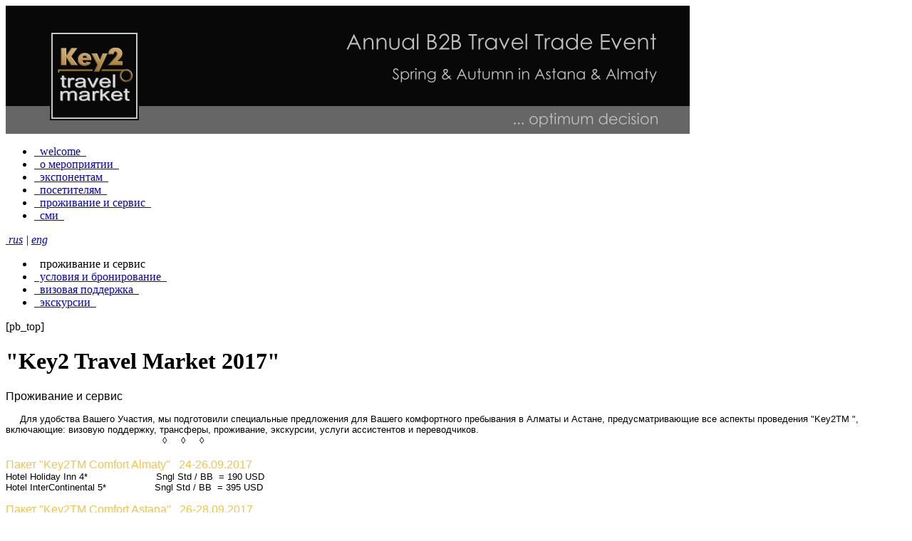

--- FILE ---
content_type: text/html; charset=utf-8
request_url: http://www.key2travelmarket.kz/rus/travel_stay/accommodation/
body_size: 20979
content:

<!DOCTYPE html PUBLIC "-//W3C//DTD XHTML 1.0 Transitional//EN" "http://www.w3.org/TR/xhtml1/DTD/xhtml1-transitional.dtd">
<html xmlns="http://www.w3.org/1999/xhtml" xmlns:og="http://opengraphprotocol.org/schema/" xmlns:fb="http://www.facebook.com/2008/fbml" xml:lang="en" lang="en">

<head>

<meta http-equiv="content-type" content="text/html;charset=utf-8" />


<meta name="robots" content="index,follow" />

<style type="text/css">
<!--
.nowrap	{white-space: nowrap;}
td {vertical-align:top;}

div.starRatingOuter {width:90px;}
div.star-rating {float:left;width:17px;height:15px;text-indent:-999em;cursor:pointer;display:block;background:transparent;overflow:hidden}
div.star-rating a {display:block;width:16px;height:100%; background: url(../../www.goshowoff.com/g/shared/userrating_star_off.png) no-repeat 0 0; border:0}
div.star-rating-on a,div.star-rating-hover a {background: url(../../www.goshowoff.com/g/shared/userrating_star_on.png) no-repeat 0 0;}
div.star-rating-readonly a {cursor:default !important}
div.star-rating {background:transparent!important;overflow:hidden!important}
div.rating-cancel,div.rating-cancel a {display:none;}
span.libDiaryNav {padding-left:60px; padding-bottom:5px;}

-->
</style>

<link rel="icon" type="image/x-icon" href="/img/favicon.ico" />
<link rel="stylesheet" title="ILTMUS2012" type="text/css" href="/css/layoutiltmamericas2012.css"  />
<link rel="stylesheet" title="ILTMUS2012" type="text/css" href="/css/ezoneiltmamericas2012.css"  />
<!-- Start of: Typekit Fonts -->

<script type="text/javascript" language="JavaScript" src="/js/common.js"></script>
<script type="text/javascript" language="JavaScript" src="/js/jquery.js"></script>
<script type="text/javascript" language="JavaScript" src="/js/JsHttpRequest.js"></script>
<script type="text/javascript">try{Typekit.load();}catch(e){}</script>
<!-- End of: Typekit Fonts -->




<!--
(c) Copyright 2012 Key 2 Market.
-->

<title>проживание и сервис</title>


<meta name="Keywords" content="Welcome to Key 2 Travel Market" />

<meta name="Description" content="" />


</head>
<!-- PageBody called at top -->
<body onload="loadFlash();" >


<a name="Head"></a>

<div id="PageBody_DIV">
<!-- websiteAnnouncement -->

<div id="outside-boxes"></div>
<div id="outside-boxes2"></div>
<div id="outside-boxes3"></div>

<div id="wrapper">
<div id="border-top">
<div id="bt-middle"></div>
</div>
<div id="middle">
<div id="content">
<div id="header"><a href="/banner.php?id=153" target="_blank"><img src="/files/images/bs/New header Key2TM 960x180.gif" alt="" width="960" height="180" border="0"></a>
<div id="pb_header"><!-- ** start of  panel (panel 799) --> <div class="panel_6">

<div class="panelbody_6"><!-- <UDF_formattedPage/> --><p style="margin-right: 20px;">

</div>
<div class="panel_6_foot"></div>
</div><div class="space"></div> <!-- Spacer Break --><!-- ** end of  panel (panel 799) --></div></div>
<div id="menu"><div id="mainmenu">
<ul id="mainmenuitems">
<li class="menu">
<a href="/welcome/">&nbsp; welcome &nbsp;</a></li>
<li class="menu">
<a href="http://www.key2travelmarket.kz/home/about_event">&nbsp; о мероприятии &nbsp;</a></li>
<li class="menu">
<a href="http://www.key2travelmarket.kz/sellers/seller_guidance/">&nbsp; экспонентам &nbsp;</a></li>
<li class="menu">
<a href="/buyers/">&nbsp; посетителям &nbsp;</a></li>
<li class="curr">


<a href="http://www.key2travelmarket.kz/rus/travel_stay/accommodation/">&nbsp; проживание и сервис &nbsp;</a>
<li class="menu">
<a href="/press_center/">&nbsp; сми &nbsp;</a></li>
</ul>
 <em><a href="/rus/">&nbsp;rus</a> |  <a href="/eng/">eng </a></em></div></div><div id="submenu"><ul id="submenuitems">
<li class="curr">
&nbsp; проживание и сервис &nbsp;


<li>
<a href="/travel_stay/travel_request/">&nbsp; условия и бронирование &nbsp;</a>


<li>
<a href="/travel_stay/visa_support/">&nbsp; визовая поддержка &nbsp;</a>


<li>
<a href="/travel_stay/tours/">&nbsp; экскурсии &nbsp;</a>


</ul>
</div>
<div id="sub-content2">

<div id="pb_top">[pb_top]</div>
<div id="sheet"><div id="pb_abovepage"></div>


<h1>"Key2 Travel Market 2017"</h1>
<p><span style="font-size: medium;"><span style="font-family: tahoma,arial,helvetica,sans-serif;">Проживание и сервис&nbsp;</span><br /><span style="font-family: tahoma,arial,helvetica,sans-serif; font-size: small;"><br />&nbsp;&nbsp;&nbsp;&nbsp; Для удобства Вашего Участия, мы подготовили специальные предложения для&nbsp;Вашего комфортного пребывания в Алматы и Астане, предусматривающие все аспекты проведения "Key2TM ", включающие: визовую поддержку,&nbsp;трансферы, проживание, экскурсии, услуги ассистентов и переводчиков. <br />&nbsp;&nbsp;&nbsp;&nbsp;&nbsp;&nbsp;&nbsp;&nbsp;&nbsp;&nbsp;&nbsp;&nbsp;&nbsp;&nbsp;&nbsp;&nbsp;&nbsp;&nbsp;&nbsp;&nbsp;&nbsp;&nbsp;&nbsp;&nbsp;&nbsp;&nbsp;&nbsp;&nbsp;&nbsp;&nbsp;&nbsp;&nbsp;&nbsp;&nbsp;&nbsp;&nbsp;&nbsp;&nbsp;&nbsp;&nbsp;&nbsp;&nbsp;&nbsp;&nbsp;&nbsp;&nbsp;&nbsp;&nbsp;&nbsp;&nbsp;&nbsp;&nbsp;&nbsp;&nbsp; &loz;&nbsp;&nbsp;&nbsp;&nbsp; &loz;&nbsp;&nbsp;&nbsp;&nbsp; &loz; <br /></span></span> <span style="font-size: medium;"> <span style="font-family: tahoma,arial,helvetica,sans-serif; font-size: small;"> <span style="color: #fec23d; font-size: medium;"> <br />Пакет "Key2TM Comfort Almaty"&nbsp;&nbsp; 24-26.09.2017</span> <br />Hotel Holiday Inn 4*&nbsp;&nbsp;&nbsp;&nbsp;&nbsp;&nbsp;&nbsp;&nbsp;&nbsp;&nbsp;&nbsp;&nbsp;&nbsp;&nbsp;&nbsp;&nbsp;&nbsp;&nbsp;&nbsp;&nbsp;&nbsp;&nbsp;&nbsp; Sngl&nbsp;Std&nbsp;/ BB&nbsp; = 190 USD <br />Hotel InterContinental 5*&nbsp;&nbsp;&nbsp;&nbsp;&nbsp;&nbsp;&nbsp;&nbsp;&nbsp;&nbsp;&nbsp;&nbsp;&nbsp;&nbsp;&nbsp;&nbsp; Sngl&nbsp;Std&nbsp;/ BB&nbsp; = 395 USD&nbsp; <br /><br /> <span style="font-size: medium;"> <span style="font-family: tahoma,arial,helvetica,sans-serif; font-size: small;"> <span style="color: #fec23d; font-size: medium;"> Пакет "Key2TM Comfort Astana"&nbsp;&nbsp; 26-28.09.2017</span> <br />Hotel Hilton Garden Inn 4*&nbsp;&nbsp;&nbsp;&nbsp;&nbsp;&nbsp;&nbsp;&nbsp;&nbsp;&nbsp;&nbsp;&nbsp;&nbsp;&nbsp; Sngl&nbsp;Std&nbsp;/ BB&nbsp; = 315 USD <br />Hotel Jumbaktas 4*&nbsp;&nbsp;&nbsp;&nbsp;&nbsp;&nbsp;&nbsp;&nbsp;&nbsp;&nbsp;&nbsp;&nbsp;&nbsp;&nbsp;&nbsp;&nbsp;&nbsp;&nbsp;&nbsp;&nbsp;&nbsp;&nbsp;&nbsp;&nbsp; Sngl&nbsp;Std&nbsp;/ BB&nbsp; = 180 USD <br />Hotel Marriott 5*&nbsp;&nbsp;&nbsp;&nbsp;&nbsp;&nbsp;&nbsp;&nbsp;&nbsp;&nbsp;&nbsp;&nbsp;&nbsp;&nbsp;&nbsp;&nbsp;&nbsp;&nbsp;&nbsp;&nbsp;&nbsp;&nbsp;&nbsp;&nbsp;&nbsp;&nbsp;&nbsp;&nbsp; Sngl Std / BB&nbsp; = 510 USD<br /> <br />&loz;&nbsp;&nbsp; Цена приведена на одного человека <br />Цена включает: <br />&loz;&nbsp;&nbsp; Проживание 2 ночи в отеле, в номере указанной категории с завтраком <br />&loz;&nbsp;&nbsp; Трансферы аэропорт - отель - аэропорт<br />&loz;&nbsp;&nbsp; Транспорт на мероприятие и обратно<br />&loz;&nbsp;&nbsp; Визовую поддержку<br />&loz;&nbsp;&nbsp; Круглосуточную информационную поддержку на русском и&nbsp;английском языках<br /> <br />&nbsp;&nbsp;&nbsp;&nbsp;&nbsp;&nbsp;&nbsp;&nbsp;&nbsp;&nbsp;&nbsp;&nbsp;&nbsp;&nbsp;&nbsp;&nbsp;&nbsp;&nbsp;&nbsp;&nbsp;&nbsp;&nbsp;&nbsp;&nbsp;&nbsp;&nbsp;&nbsp;&nbsp;&nbsp;&nbsp;&nbsp;&nbsp;&nbsp;&nbsp;&nbsp;&nbsp;&nbsp;&nbsp;&nbsp;&nbsp;&nbsp;&nbsp;&nbsp;&nbsp;&nbsp;&nbsp;&nbsp;&nbsp;&nbsp;&nbsp;&nbsp;&nbsp;&nbsp;&nbsp; &loz;&nbsp;&nbsp;&nbsp;&nbsp; &loz;&nbsp;&nbsp;&nbsp;&nbsp; &loz;<br /><br />&nbsp;&nbsp;&nbsp;&nbsp;&nbsp; Для Участников мероприятия, планирующих более длительное пребывание в Алматы, ниже приведены суточные цены на предлагаемые отели и расценки на дополнительные услуги и сервис: <br /><br /></span></span><span style="font-size: medium;"><span style="font-family: tahoma,arial,helvetica,sans-serif; font-size: small;"><span style="color: #fec23d; font-size: medium;">Суточные цены на отели&nbsp;и расценки на дополнительные услуги:&nbsp; </span><br /> <span style="color: #fec23d; font-size: medium;">Отели в Алматы: </span><br />Hotel&nbsp;<span style="font-size: medium;"><span style="font-family: tahoma,arial,helvetica,sans-serif; font-size: small;">Holiday Inn 4*</span></span>&nbsp;&nbsp;&nbsp;&nbsp;&nbsp;&nbsp;&nbsp;&nbsp;&nbsp;&nbsp;&nbsp;&nbsp;&nbsp;&nbsp;&nbsp;&nbsp;&nbsp;&nbsp;&nbsp;&nbsp;&nbsp; Sngl&nbsp;Std&nbsp;/ BB&nbsp; =&nbsp; 85 USD&nbsp;&nbsp;&nbsp;&nbsp;&nbsp;&nbsp;&nbsp;&nbsp;&nbsp;&nbsp;&nbsp; DBL Std&nbsp;/ BB&nbsp;&nbsp;= 000 USD <br />Hotel&nbsp;<span style="font-size: medium;"><span style="font-family: tahoma,arial,helvetica,sans-serif; font-size: small;">InterContinental 5*</span></span>&nbsp;&nbsp;&nbsp;&nbsp;&nbsp;&nbsp;&nbsp;&nbsp;&nbsp;&nbsp;&nbsp;&nbsp;&nbsp;&nbsp; Sngl&nbsp;Std&nbsp;/ BB&nbsp; = 195 USD&nbsp;&nbsp;&nbsp;&nbsp;&nbsp;&nbsp;&nbsp;&nbsp;&nbsp;&nbsp;&nbsp; DBL Std&nbsp;/ BB&nbsp;&nbsp;= 000 USD <br />Hotel Alma-Ata 3*&nbsp;&nbsp;&nbsp;&nbsp;&nbsp;&nbsp;&nbsp;&nbsp;&nbsp;&nbsp;&nbsp;&nbsp;&nbsp;&nbsp;&nbsp;&nbsp;&nbsp;&nbsp;&nbsp;&nbsp;&nbsp;&nbsp;&nbsp;&nbsp; Sngl&nbsp;Std&nbsp;/ BB&nbsp; =&nbsp; 50 USD&nbsp;&nbsp;&nbsp;&nbsp;&nbsp;&nbsp;&nbsp;&nbsp;&nbsp;&nbsp;&nbsp; DBL Std&nbsp;/ BB&nbsp;&nbsp;= 000 USD &nbsp; <br /><br /> <span style="color: #fec23d; font-size: medium;">Отели в Астане: </span><br />Hotel&nbsp;<span style="font-size: medium;"><span style="font-family: tahoma,arial,helvetica,sans-serif; font-size: small;"><span style="font-size: medium;"><span style="font-family: tahoma,arial,helvetica,sans-serif; font-size: small;">Hilton Garden Inn 4*</span></span></span></span>&nbsp;&nbsp;&nbsp;&nbsp;&nbsp;&nbsp;&nbsp;&nbsp;&nbsp;&nbsp;&nbsp;&nbsp; Sngl&nbsp;Std&nbsp;/ BB&nbsp; = 155 USD&nbsp;&nbsp;&nbsp;&nbsp;&nbsp;&nbsp;&nbsp;&nbsp;&nbsp;&nbsp;&nbsp; DBL Std&nbsp;/ BB&nbsp;&nbsp;= 000 USD <br />Hotel&nbsp;<span style="font-size: medium;"><span style="font-family: tahoma,arial,helvetica,sans-serif; font-size: small;"><span style="font-size: medium;"><span style="font-family: tahoma,arial,helvetica,sans-serif; font-size: small;">Jumbaktas 4*</span></span></span></span>&nbsp;&nbsp;&nbsp;&nbsp;&nbsp;&nbsp;&nbsp;&nbsp;&nbsp;&nbsp;&nbsp;&nbsp;&nbsp;&nbsp;&nbsp;&nbsp;&nbsp;&nbsp;&nbsp;&nbsp;&nbsp;&nbsp; Sngl&nbsp;Std&nbsp;/ BB&nbsp; =&nbsp;&nbsp; 75 USD&nbsp;&nbsp;&nbsp;&nbsp;&nbsp;&nbsp;&nbsp;&nbsp;&nbsp;&nbsp;&nbsp; DBL Std&nbsp;/ BB&nbsp;&nbsp;= 000 USD <br />Hotel&nbsp;<span style="font-size: medium;"><span style="font-family: tahoma,arial,helvetica,sans-serif; font-size: small;"><span style="font-size: medium;"><span style="font-family: tahoma,arial,helvetica,sans-serif; font-size: small;">Marriott 5*</span></span></span></span>&nbsp;&nbsp;&nbsp;&nbsp;&nbsp;&nbsp;&nbsp;&nbsp;&nbsp;&nbsp;&nbsp;&nbsp;&nbsp;&nbsp;&nbsp;&nbsp;&nbsp;&nbsp;&nbsp;&nbsp;&nbsp;&nbsp;&nbsp;&nbsp;&nbsp;&nbsp; Sngl&nbsp;Std&nbsp;/ BB&nbsp; = 250 USD&nbsp;&nbsp;&nbsp;&nbsp;&nbsp;&nbsp;&nbsp;&nbsp;&nbsp;&nbsp;&nbsp; DBL Std&nbsp;/ BB&nbsp;&nbsp;= 000 USD &nbsp; <br /><br /> &loz;&nbsp;&nbsp; Цена приведена за номер в сутки <br />&loz;&nbsp;&nbsp; В случае необходимости, мы можем Вам выслать цены и забронировать любой отель в Алматы <br /><br /><span style="color: #fec23d; font-size: medium;">Трансферы и аренда машин: </span><br />Стоимость трансферов аэропорт-отель или отель-аэропорт в одну сторону:<br />"Camry 40" Business class (до 3 человек)&nbsp;&nbsp;&nbsp;&nbsp;&nbsp;&nbsp;&nbsp;&nbsp;&nbsp; 35 USD<br />"Toyota Hiace" Minibus (до 12 человек)&nbsp;&nbsp;&nbsp;&nbsp;&nbsp;&nbsp;&nbsp;&nbsp;&nbsp;&nbsp;&nbsp;&nbsp;&nbsp;75 USD<br /></span></span><span style="font-size: medium;"><span style="font-family: tahoma,arial,helvetica,sans-serif; font-size: small;"><br />Стоимость аренды авто с водителем в час:<br />"Camry 40" Business class (минимум 3 часа)&nbsp;&nbsp;&nbsp;&nbsp;&nbsp;&nbsp;25 USD<br />"Toyota Hiace" Minibus (минимум 3 часа)&nbsp;&nbsp;&nbsp;&nbsp;&nbsp;&nbsp;&nbsp;&nbsp;&nbsp;&nbsp;&nbsp;45 USD<br /><br /><span style="color: #fec23d; font-size: medium;">Визовая поддержка:</span><br />Оформление приглашения для получения визы категории "бизнес" или "туризм" в консульствах Республики Казахстан за рубежом&nbsp; = 90 USD<br />Оформление приглашения для получения визы категории "бизнес" или "туризм" в аэропорту г.Алматы по прилету&nbsp; = 120 USD&nbsp;<br /><br />&loz;&nbsp;&nbsp;&nbsp;Срок оформления приглашения 10 рабочих дней<br />&loz;&nbsp;&nbsp; Приглашение оформляется для получения однократной визы<br /><br /><span style="color: #fec23d; font-size: medium;">Услуги ассистентов и переводчиков:</span><br />Стоимость услуг&nbsp;ассистента или переводчика (за час)&nbsp;&nbsp;&nbsp;&nbsp;&nbsp;&nbsp;&nbsp;&nbsp;&nbsp;&nbsp;&nbsp;&nbsp;&nbsp;&nbsp;&nbsp;&nbsp; 70 USD<br />Стоимость услуг ассистента или переводчика (рабочий день)&nbsp;&nbsp;&nbsp; 350&nbsp;USD<br /></span></span><span style="font-size: medium;"><span style="font-family: tahoma,arial,helvetica,sans-serif; font-size: small;"><br />&loz;&nbsp;&nbsp;&nbsp;язык перевода - английский&nbsp;&nbsp;&nbsp;&nbsp;&nbsp; <br />&nbsp;&nbsp;&nbsp;&nbsp;&nbsp;&nbsp;&nbsp;&nbsp;&nbsp;&nbsp;&nbsp;&nbsp;&nbsp;&nbsp;&nbsp;&nbsp;&nbsp;&nbsp;&nbsp;&nbsp;&nbsp;&nbsp;&nbsp;&nbsp;&nbsp;&nbsp;&nbsp;&nbsp;&nbsp;&nbsp;&nbsp;&nbsp;&nbsp;&nbsp;&nbsp;&nbsp;&nbsp;&nbsp;&nbsp;&nbsp;&nbsp;&nbsp;&nbsp;&nbsp;&nbsp;&nbsp;&nbsp;&nbsp;&nbsp;&nbsp;&nbsp;&nbsp;&nbsp;&nbsp; &loz;&nbsp;&nbsp;&nbsp;&nbsp; &loz;&nbsp;&nbsp;&nbsp;&nbsp; &loz; </span></span></span></span></p>




<br clear="all" style="line-height:0px;" /><div class="hoz"> </div><!-- ** end of sheet 2 (Full) --><!-- ** start of sheet 3 (Left) -->


<!-- ** end of sheet 6 (Right) --><!-- ** end of outer sheet HTML --><br clear="all" /><!-- ** end of all sheets -->
<!-- *** End of Print Friendly Page *** -->
<form action="" method="GET" name="">
<input type="hidden" name="Action" value="EmailThisPage" />
<input type="hidden" name="LinkData" value="" />
</form>
<div class="clear"></div><div id="pbsheet_bottom"></div></div>
<div id="col-right3"><!-- ** start of  panel (panel 784) --> <div class="panel_plain"><!-- <UDF_formattedPage/> -->
<div class="search">
<form action="/search/?query=" class="nomargin" method="get" name="search">
<div id="inp">
<input name="query" onfocus="document.all.search_7.SearchCriteria.value=';" style="background: none transparent scroll repeat 0% 0%" type="text" />
</div>
<input name="link" type="hidden" value="search" />
<input name="lang" type="hidden" value="rus" />

<div id="inpimg">
<input height="25" src="/g/2012/template/g_blank.gif" type="image" width="50" /></div>
<div class="clear">
&nbsp;</div>
</form>
</div></div> <!-- Spacer Break --><!-- ** end of  panel (panel 784) --><!-- ** start of  panel (panel 785) -->






<div class="panel_plain">
<table width="100%" cellspacing="0" cellpadding="0" border="0">
<tr>
<td width="100%" align="center">

 &nbsp; &nbsp; 
		</td>
</tr>
</table>
</div>
<div class="panel_plain1"><!-- <UDF_formattedPage/> -->
<table width="100%" cellspacing="0" cellpadding="0" border="0">
<tr>
<td width="100%" align="center">
<a href="/banner.php?id=127" target="_blank"><img src="/files/images/bs/Ban photo gallery new ok 360x90.gif" alt="" width="360" height="90" border="0"></a>
		</td>
</tr>
</table></div>
<div>&nbsp;</div>


<!-- Spacer Break --><!-- ** end of  panel (panel 785) --><!-- ** start of  panel (panel 827) --> <div class="panel_plain">
<table width="100%" cellspacing="0" cellpadding="0" border="0">
<tr>
<td width="100%" align="center">

		</td>
</tr>
</table>
</div> <!-- Spacer Break --><!-- ** end of  panel (panel 827) --><!-- ** start of  panel (panel 851) --> <div class="panel_plain"><!-- <UDF_formattedPage/> -->
<table width="100%" cellspacing="0" cellpadding="0" border="0">
<tr>
<td width="100%" align="center">

		</td>
</tr>
</table></div>

<div class="panel_plain"><!-- <UDF_formattedPage/> -->
<table width="100%" cellspacing="0" cellpadding="0" border="0">
<tr>
<td width="100%" align="center">

		</td>
</tr>
</table></div>
<div class="panel_plain"><!-- <UDF_formattedPage/> -->
<table width="100%" cellspacing="0" cellpadding="0" border="0">
<tr>
<td width="100%" align="center">
<a href="/banner.php?id=103" target="_blank"><img src="/files/images/bs/ban ML 360x90-6432891.gif" alt="" width="360" height="90" border="0"></a>
		</td>
</tr>
</table></div>
<!-- Spacer Break --><!-- ** end of  panel (panel 851) --><!-- ** start of  panel (panel 788) -->
<div class="panel_1_foot"></div>
<!-- Spacer Break --><!-- ** end of  panel (panel 788) --><!-- ** start of Exhibitor Testimonials panel (panel 790) --> <div class="panel_2">
<div class="paneltitle_2"><a href="/news">новости и пресс релизы:</a></div>
<div class="panelbody_2">
<div id="uniqueid_226" class="asp-icatcher-holder" style="width: 99%; height: 140px; text-align: left; ">
<div class="asp-icatcher-inner">

<!-- <h3 class="h3_block">Новости</h3> -->

<div class="news">
<div class="news_text">
<p>
<b>19.08.2013</b>&nbsp; &nbsp;	<a href="/news/9/273.html">Встреча Посла РК в Королевстве Таиланд с Министром Туризма и спорта Таиланда …</a>
</p>
</div>
</div>


<div class="news">
<div class="news_text">
<p>
<b>26.06.2013</b>&nbsp; &nbsp;	<a href="/news/9/275.html">Турсалон «Украина» встречает 20-летие в новом образе ...</a>
</p>
</div>
</div>


<div class="news">
<div class="news_text">
<p>
<b>21.06.2013</b>&nbsp; &nbsp;	<a href="/news/9/274.html">Уверенный рост туристской выставки «AstanaLeisure» ...</a>
</p>
</div>
</div>



<div class="news_all">
</div>
<br class="both">


</div>
</div>
</div>

<!<div class="panel_2_foot"><!</div>

</div> <!-- Spacer Break --><!-- ** end of Exhibitor Testimonials panel (panel 790) --></div>
</div>



<div id="speciality-foot"></div><div id="footer1">
<center><a href="/about_event/partners" style="text-decoration:none;">



</a>	</center>
</div>

<div>&nbsp;</div>
<div id="pbfooter_bottom"></div>
<div id="bottomgrey"></div>


<div id="speciality-foot"></div><div id="footer"><ul id="footer"><li><a href="/copyright" target="_self">© 2012 Key2 TM</a></li><li>|</li>
<li><a href="/privacy_policy" target="_self">Конфиденциальность</a></li>
<li>|</li><li><a href="/admission_policy" target="_self">Правила</a></li>
<li>|</li><li><a href="/sitemap" target="_self">Карта сайта</a></li>
<li>|</li><li><a href="/contact_us" target="_self">Контакты</a></li>
<li>|</li><li><a href="/testimonials" target="_self">Отзывы</a></li>
<li>|</li><li><a href="/forum" target="_self">Форум
</a></li>
<li>|</li><li></li> <s style="margin-left:190px;text-decoration:none;font-size:1.1em;"> Мы в соцсетях: </s><img src="/img/twitter.png" align="right"> <a href="https://www.facebook.com/key2travelmarket" target="_blank" ><img src="/img/fb.png" align="right"></a></ul></div>

</div>
</div>
<div id="border-bottom">
<div id="bb-middle"></div>
</div></div> </div>

<a name="Foot"></a>

<div style="clear:all;"></div>


<div id="DIV_underlay" class="site_underlay" style="display: none;"></div>
<div id="DIV_properties" class="site_properties" style="display: none;"></div>
<script type="text/javascript" language="JavaScript">
h=escape(document.referrer);
i=screen.width+'x'+screen.height;
document.write('<img src="/c.php?lang=rus&history='+h+'&resolution='+i+'&title='+encodeURI(document.title.replace( /"/g, '&quot;' ))+'" width=1 height=1 border=0 alt="">');
</script>




</body>

</html>

